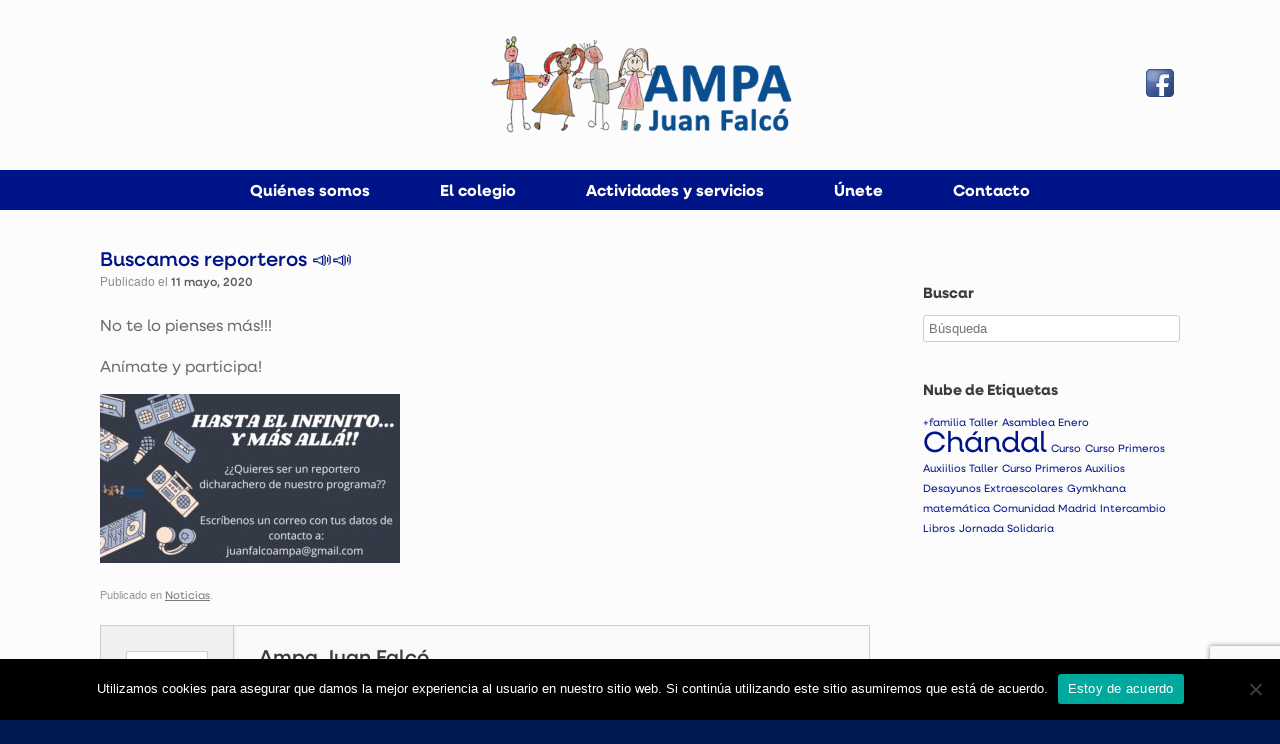

--- FILE ---
content_type: text/html; charset=utf-8
request_url: https://www.google.com/recaptcha/api2/anchor?ar=1&k=6LehkL0rAAAAAC9HL6UvbMYi_Rk9k4YnZzzN5TVT&co=aHR0cHM6Ly93d3cuYW1wYWp1YW5mYWxjby5lczo0NDM.&hl=en&v=9TiwnJFHeuIw_s0wSd3fiKfN&size=invisible&anchor-ms=20000&execute-ms=30000&cb=jwv53sgsocbb
body_size: 48319
content:
<!DOCTYPE HTML><html dir="ltr" lang="en"><head><meta http-equiv="Content-Type" content="text/html; charset=UTF-8">
<meta http-equiv="X-UA-Compatible" content="IE=edge">
<title>reCAPTCHA</title>
<style type="text/css">
/* cyrillic-ext */
@font-face {
  font-family: 'Roboto';
  font-style: normal;
  font-weight: 400;
  font-stretch: 100%;
  src: url(//fonts.gstatic.com/s/roboto/v48/KFO7CnqEu92Fr1ME7kSn66aGLdTylUAMa3GUBHMdazTgWw.woff2) format('woff2');
  unicode-range: U+0460-052F, U+1C80-1C8A, U+20B4, U+2DE0-2DFF, U+A640-A69F, U+FE2E-FE2F;
}
/* cyrillic */
@font-face {
  font-family: 'Roboto';
  font-style: normal;
  font-weight: 400;
  font-stretch: 100%;
  src: url(//fonts.gstatic.com/s/roboto/v48/KFO7CnqEu92Fr1ME7kSn66aGLdTylUAMa3iUBHMdazTgWw.woff2) format('woff2');
  unicode-range: U+0301, U+0400-045F, U+0490-0491, U+04B0-04B1, U+2116;
}
/* greek-ext */
@font-face {
  font-family: 'Roboto';
  font-style: normal;
  font-weight: 400;
  font-stretch: 100%;
  src: url(//fonts.gstatic.com/s/roboto/v48/KFO7CnqEu92Fr1ME7kSn66aGLdTylUAMa3CUBHMdazTgWw.woff2) format('woff2');
  unicode-range: U+1F00-1FFF;
}
/* greek */
@font-face {
  font-family: 'Roboto';
  font-style: normal;
  font-weight: 400;
  font-stretch: 100%;
  src: url(//fonts.gstatic.com/s/roboto/v48/KFO7CnqEu92Fr1ME7kSn66aGLdTylUAMa3-UBHMdazTgWw.woff2) format('woff2');
  unicode-range: U+0370-0377, U+037A-037F, U+0384-038A, U+038C, U+038E-03A1, U+03A3-03FF;
}
/* math */
@font-face {
  font-family: 'Roboto';
  font-style: normal;
  font-weight: 400;
  font-stretch: 100%;
  src: url(//fonts.gstatic.com/s/roboto/v48/KFO7CnqEu92Fr1ME7kSn66aGLdTylUAMawCUBHMdazTgWw.woff2) format('woff2');
  unicode-range: U+0302-0303, U+0305, U+0307-0308, U+0310, U+0312, U+0315, U+031A, U+0326-0327, U+032C, U+032F-0330, U+0332-0333, U+0338, U+033A, U+0346, U+034D, U+0391-03A1, U+03A3-03A9, U+03B1-03C9, U+03D1, U+03D5-03D6, U+03F0-03F1, U+03F4-03F5, U+2016-2017, U+2034-2038, U+203C, U+2040, U+2043, U+2047, U+2050, U+2057, U+205F, U+2070-2071, U+2074-208E, U+2090-209C, U+20D0-20DC, U+20E1, U+20E5-20EF, U+2100-2112, U+2114-2115, U+2117-2121, U+2123-214F, U+2190, U+2192, U+2194-21AE, U+21B0-21E5, U+21F1-21F2, U+21F4-2211, U+2213-2214, U+2216-22FF, U+2308-230B, U+2310, U+2319, U+231C-2321, U+2336-237A, U+237C, U+2395, U+239B-23B7, U+23D0, U+23DC-23E1, U+2474-2475, U+25AF, U+25B3, U+25B7, U+25BD, U+25C1, U+25CA, U+25CC, U+25FB, U+266D-266F, U+27C0-27FF, U+2900-2AFF, U+2B0E-2B11, U+2B30-2B4C, U+2BFE, U+3030, U+FF5B, U+FF5D, U+1D400-1D7FF, U+1EE00-1EEFF;
}
/* symbols */
@font-face {
  font-family: 'Roboto';
  font-style: normal;
  font-weight: 400;
  font-stretch: 100%;
  src: url(//fonts.gstatic.com/s/roboto/v48/KFO7CnqEu92Fr1ME7kSn66aGLdTylUAMaxKUBHMdazTgWw.woff2) format('woff2');
  unicode-range: U+0001-000C, U+000E-001F, U+007F-009F, U+20DD-20E0, U+20E2-20E4, U+2150-218F, U+2190, U+2192, U+2194-2199, U+21AF, U+21E6-21F0, U+21F3, U+2218-2219, U+2299, U+22C4-22C6, U+2300-243F, U+2440-244A, U+2460-24FF, U+25A0-27BF, U+2800-28FF, U+2921-2922, U+2981, U+29BF, U+29EB, U+2B00-2BFF, U+4DC0-4DFF, U+FFF9-FFFB, U+10140-1018E, U+10190-1019C, U+101A0, U+101D0-101FD, U+102E0-102FB, U+10E60-10E7E, U+1D2C0-1D2D3, U+1D2E0-1D37F, U+1F000-1F0FF, U+1F100-1F1AD, U+1F1E6-1F1FF, U+1F30D-1F30F, U+1F315, U+1F31C, U+1F31E, U+1F320-1F32C, U+1F336, U+1F378, U+1F37D, U+1F382, U+1F393-1F39F, U+1F3A7-1F3A8, U+1F3AC-1F3AF, U+1F3C2, U+1F3C4-1F3C6, U+1F3CA-1F3CE, U+1F3D4-1F3E0, U+1F3ED, U+1F3F1-1F3F3, U+1F3F5-1F3F7, U+1F408, U+1F415, U+1F41F, U+1F426, U+1F43F, U+1F441-1F442, U+1F444, U+1F446-1F449, U+1F44C-1F44E, U+1F453, U+1F46A, U+1F47D, U+1F4A3, U+1F4B0, U+1F4B3, U+1F4B9, U+1F4BB, U+1F4BF, U+1F4C8-1F4CB, U+1F4D6, U+1F4DA, U+1F4DF, U+1F4E3-1F4E6, U+1F4EA-1F4ED, U+1F4F7, U+1F4F9-1F4FB, U+1F4FD-1F4FE, U+1F503, U+1F507-1F50B, U+1F50D, U+1F512-1F513, U+1F53E-1F54A, U+1F54F-1F5FA, U+1F610, U+1F650-1F67F, U+1F687, U+1F68D, U+1F691, U+1F694, U+1F698, U+1F6AD, U+1F6B2, U+1F6B9-1F6BA, U+1F6BC, U+1F6C6-1F6CF, U+1F6D3-1F6D7, U+1F6E0-1F6EA, U+1F6F0-1F6F3, U+1F6F7-1F6FC, U+1F700-1F7FF, U+1F800-1F80B, U+1F810-1F847, U+1F850-1F859, U+1F860-1F887, U+1F890-1F8AD, U+1F8B0-1F8BB, U+1F8C0-1F8C1, U+1F900-1F90B, U+1F93B, U+1F946, U+1F984, U+1F996, U+1F9E9, U+1FA00-1FA6F, U+1FA70-1FA7C, U+1FA80-1FA89, U+1FA8F-1FAC6, U+1FACE-1FADC, U+1FADF-1FAE9, U+1FAF0-1FAF8, U+1FB00-1FBFF;
}
/* vietnamese */
@font-face {
  font-family: 'Roboto';
  font-style: normal;
  font-weight: 400;
  font-stretch: 100%;
  src: url(//fonts.gstatic.com/s/roboto/v48/KFO7CnqEu92Fr1ME7kSn66aGLdTylUAMa3OUBHMdazTgWw.woff2) format('woff2');
  unicode-range: U+0102-0103, U+0110-0111, U+0128-0129, U+0168-0169, U+01A0-01A1, U+01AF-01B0, U+0300-0301, U+0303-0304, U+0308-0309, U+0323, U+0329, U+1EA0-1EF9, U+20AB;
}
/* latin-ext */
@font-face {
  font-family: 'Roboto';
  font-style: normal;
  font-weight: 400;
  font-stretch: 100%;
  src: url(//fonts.gstatic.com/s/roboto/v48/KFO7CnqEu92Fr1ME7kSn66aGLdTylUAMa3KUBHMdazTgWw.woff2) format('woff2');
  unicode-range: U+0100-02BA, U+02BD-02C5, U+02C7-02CC, U+02CE-02D7, U+02DD-02FF, U+0304, U+0308, U+0329, U+1D00-1DBF, U+1E00-1E9F, U+1EF2-1EFF, U+2020, U+20A0-20AB, U+20AD-20C0, U+2113, U+2C60-2C7F, U+A720-A7FF;
}
/* latin */
@font-face {
  font-family: 'Roboto';
  font-style: normal;
  font-weight: 400;
  font-stretch: 100%;
  src: url(//fonts.gstatic.com/s/roboto/v48/KFO7CnqEu92Fr1ME7kSn66aGLdTylUAMa3yUBHMdazQ.woff2) format('woff2');
  unicode-range: U+0000-00FF, U+0131, U+0152-0153, U+02BB-02BC, U+02C6, U+02DA, U+02DC, U+0304, U+0308, U+0329, U+2000-206F, U+20AC, U+2122, U+2191, U+2193, U+2212, U+2215, U+FEFF, U+FFFD;
}
/* cyrillic-ext */
@font-face {
  font-family: 'Roboto';
  font-style: normal;
  font-weight: 500;
  font-stretch: 100%;
  src: url(//fonts.gstatic.com/s/roboto/v48/KFO7CnqEu92Fr1ME7kSn66aGLdTylUAMa3GUBHMdazTgWw.woff2) format('woff2');
  unicode-range: U+0460-052F, U+1C80-1C8A, U+20B4, U+2DE0-2DFF, U+A640-A69F, U+FE2E-FE2F;
}
/* cyrillic */
@font-face {
  font-family: 'Roboto';
  font-style: normal;
  font-weight: 500;
  font-stretch: 100%;
  src: url(//fonts.gstatic.com/s/roboto/v48/KFO7CnqEu92Fr1ME7kSn66aGLdTylUAMa3iUBHMdazTgWw.woff2) format('woff2');
  unicode-range: U+0301, U+0400-045F, U+0490-0491, U+04B0-04B1, U+2116;
}
/* greek-ext */
@font-face {
  font-family: 'Roboto';
  font-style: normal;
  font-weight: 500;
  font-stretch: 100%;
  src: url(//fonts.gstatic.com/s/roboto/v48/KFO7CnqEu92Fr1ME7kSn66aGLdTylUAMa3CUBHMdazTgWw.woff2) format('woff2');
  unicode-range: U+1F00-1FFF;
}
/* greek */
@font-face {
  font-family: 'Roboto';
  font-style: normal;
  font-weight: 500;
  font-stretch: 100%;
  src: url(//fonts.gstatic.com/s/roboto/v48/KFO7CnqEu92Fr1ME7kSn66aGLdTylUAMa3-UBHMdazTgWw.woff2) format('woff2');
  unicode-range: U+0370-0377, U+037A-037F, U+0384-038A, U+038C, U+038E-03A1, U+03A3-03FF;
}
/* math */
@font-face {
  font-family: 'Roboto';
  font-style: normal;
  font-weight: 500;
  font-stretch: 100%;
  src: url(//fonts.gstatic.com/s/roboto/v48/KFO7CnqEu92Fr1ME7kSn66aGLdTylUAMawCUBHMdazTgWw.woff2) format('woff2');
  unicode-range: U+0302-0303, U+0305, U+0307-0308, U+0310, U+0312, U+0315, U+031A, U+0326-0327, U+032C, U+032F-0330, U+0332-0333, U+0338, U+033A, U+0346, U+034D, U+0391-03A1, U+03A3-03A9, U+03B1-03C9, U+03D1, U+03D5-03D6, U+03F0-03F1, U+03F4-03F5, U+2016-2017, U+2034-2038, U+203C, U+2040, U+2043, U+2047, U+2050, U+2057, U+205F, U+2070-2071, U+2074-208E, U+2090-209C, U+20D0-20DC, U+20E1, U+20E5-20EF, U+2100-2112, U+2114-2115, U+2117-2121, U+2123-214F, U+2190, U+2192, U+2194-21AE, U+21B0-21E5, U+21F1-21F2, U+21F4-2211, U+2213-2214, U+2216-22FF, U+2308-230B, U+2310, U+2319, U+231C-2321, U+2336-237A, U+237C, U+2395, U+239B-23B7, U+23D0, U+23DC-23E1, U+2474-2475, U+25AF, U+25B3, U+25B7, U+25BD, U+25C1, U+25CA, U+25CC, U+25FB, U+266D-266F, U+27C0-27FF, U+2900-2AFF, U+2B0E-2B11, U+2B30-2B4C, U+2BFE, U+3030, U+FF5B, U+FF5D, U+1D400-1D7FF, U+1EE00-1EEFF;
}
/* symbols */
@font-face {
  font-family: 'Roboto';
  font-style: normal;
  font-weight: 500;
  font-stretch: 100%;
  src: url(//fonts.gstatic.com/s/roboto/v48/KFO7CnqEu92Fr1ME7kSn66aGLdTylUAMaxKUBHMdazTgWw.woff2) format('woff2');
  unicode-range: U+0001-000C, U+000E-001F, U+007F-009F, U+20DD-20E0, U+20E2-20E4, U+2150-218F, U+2190, U+2192, U+2194-2199, U+21AF, U+21E6-21F0, U+21F3, U+2218-2219, U+2299, U+22C4-22C6, U+2300-243F, U+2440-244A, U+2460-24FF, U+25A0-27BF, U+2800-28FF, U+2921-2922, U+2981, U+29BF, U+29EB, U+2B00-2BFF, U+4DC0-4DFF, U+FFF9-FFFB, U+10140-1018E, U+10190-1019C, U+101A0, U+101D0-101FD, U+102E0-102FB, U+10E60-10E7E, U+1D2C0-1D2D3, U+1D2E0-1D37F, U+1F000-1F0FF, U+1F100-1F1AD, U+1F1E6-1F1FF, U+1F30D-1F30F, U+1F315, U+1F31C, U+1F31E, U+1F320-1F32C, U+1F336, U+1F378, U+1F37D, U+1F382, U+1F393-1F39F, U+1F3A7-1F3A8, U+1F3AC-1F3AF, U+1F3C2, U+1F3C4-1F3C6, U+1F3CA-1F3CE, U+1F3D4-1F3E0, U+1F3ED, U+1F3F1-1F3F3, U+1F3F5-1F3F7, U+1F408, U+1F415, U+1F41F, U+1F426, U+1F43F, U+1F441-1F442, U+1F444, U+1F446-1F449, U+1F44C-1F44E, U+1F453, U+1F46A, U+1F47D, U+1F4A3, U+1F4B0, U+1F4B3, U+1F4B9, U+1F4BB, U+1F4BF, U+1F4C8-1F4CB, U+1F4D6, U+1F4DA, U+1F4DF, U+1F4E3-1F4E6, U+1F4EA-1F4ED, U+1F4F7, U+1F4F9-1F4FB, U+1F4FD-1F4FE, U+1F503, U+1F507-1F50B, U+1F50D, U+1F512-1F513, U+1F53E-1F54A, U+1F54F-1F5FA, U+1F610, U+1F650-1F67F, U+1F687, U+1F68D, U+1F691, U+1F694, U+1F698, U+1F6AD, U+1F6B2, U+1F6B9-1F6BA, U+1F6BC, U+1F6C6-1F6CF, U+1F6D3-1F6D7, U+1F6E0-1F6EA, U+1F6F0-1F6F3, U+1F6F7-1F6FC, U+1F700-1F7FF, U+1F800-1F80B, U+1F810-1F847, U+1F850-1F859, U+1F860-1F887, U+1F890-1F8AD, U+1F8B0-1F8BB, U+1F8C0-1F8C1, U+1F900-1F90B, U+1F93B, U+1F946, U+1F984, U+1F996, U+1F9E9, U+1FA00-1FA6F, U+1FA70-1FA7C, U+1FA80-1FA89, U+1FA8F-1FAC6, U+1FACE-1FADC, U+1FADF-1FAE9, U+1FAF0-1FAF8, U+1FB00-1FBFF;
}
/* vietnamese */
@font-face {
  font-family: 'Roboto';
  font-style: normal;
  font-weight: 500;
  font-stretch: 100%;
  src: url(//fonts.gstatic.com/s/roboto/v48/KFO7CnqEu92Fr1ME7kSn66aGLdTylUAMa3OUBHMdazTgWw.woff2) format('woff2');
  unicode-range: U+0102-0103, U+0110-0111, U+0128-0129, U+0168-0169, U+01A0-01A1, U+01AF-01B0, U+0300-0301, U+0303-0304, U+0308-0309, U+0323, U+0329, U+1EA0-1EF9, U+20AB;
}
/* latin-ext */
@font-face {
  font-family: 'Roboto';
  font-style: normal;
  font-weight: 500;
  font-stretch: 100%;
  src: url(//fonts.gstatic.com/s/roboto/v48/KFO7CnqEu92Fr1ME7kSn66aGLdTylUAMa3KUBHMdazTgWw.woff2) format('woff2');
  unicode-range: U+0100-02BA, U+02BD-02C5, U+02C7-02CC, U+02CE-02D7, U+02DD-02FF, U+0304, U+0308, U+0329, U+1D00-1DBF, U+1E00-1E9F, U+1EF2-1EFF, U+2020, U+20A0-20AB, U+20AD-20C0, U+2113, U+2C60-2C7F, U+A720-A7FF;
}
/* latin */
@font-face {
  font-family: 'Roboto';
  font-style: normal;
  font-weight: 500;
  font-stretch: 100%;
  src: url(//fonts.gstatic.com/s/roboto/v48/KFO7CnqEu92Fr1ME7kSn66aGLdTylUAMa3yUBHMdazQ.woff2) format('woff2');
  unicode-range: U+0000-00FF, U+0131, U+0152-0153, U+02BB-02BC, U+02C6, U+02DA, U+02DC, U+0304, U+0308, U+0329, U+2000-206F, U+20AC, U+2122, U+2191, U+2193, U+2212, U+2215, U+FEFF, U+FFFD;
}
/* cyrillic-ext */
@font-face {
  font-family: 'Roboto';
  font-style: normal;
  font-weight: 900;
  font-stretch: 100%;
  src: url(//fonts.gstatic.com/s/roboto/v48/KFO7CnqEu92Fr1ME7kSn66aGLdTylUAMa3GUBHMdazTgWw.woff2) format('woff2');
  unicode-range: U+0460-052F, U+1C80-1C8A, U+20B4, U+2DE0-2DFF, U+A640-A69F, U+FE2E-FE2F;
}
/* cyrillic */
@font-face {
  font-family: 'Roboto';
  font-style: normal;
  font-weight: 900;
  font-stretch: 100%;
  src: url(//fonts.gstatic.com/s/roboto/v48/KFO7CnqEu92Fr1ME7kSn66aGLdTylUAMa3iUBHMdazTgWw.woff2) format('woff2');
  unicode-range: U+0301, U+0400-045F, U+0490-0491, U+04B0-04B1, U+2116;
}
/* greek-ext */
@font-face {
  font-family: 'Roboto';
  font-style: normal;
  font-weight: 900;
  font-stretch: 100%;
  src: url(//fonts.gstatic.com/s/roboto/v48/KFO7CnqEu92Fr1ME7kSn66aGLdTylUAMa3CUBHMdazTgWw.woff2) format('woff2');
  unicode-range: U+1F00-1FFF;
}
/* greek */
@font-face {
  font-family: 'Roboto';
  font-style: normal;
  font-weight: 900;
  font-stretch: 100%;
  src: url(//fonts.gstatic.com/s/roboto/v48/KFO7CnqEu92Fr1ME7kSn66aGLdTylUAMa3-UBHMdazTgWw.woff2) format('woff2');
  unicode-range: U+0370-0377, U+037A-037F, U+0384-038A, U+038C, U+038E-03A1, U+03A3-03FF;
}
/* math */
@font-face {
  font-family: 'Roboto';
  font-style: normal;
  font-weight: 900;
  font-stretch: 100%;
  src: url(//fonts.gstatic.com/s/roboto/v48/KFO7CnqEu92Fr1ME7kSn66aGLdTylUAMawCUBHMdazTgWw.woff2) format('woff2');
  unicode-range: U+0302-0303, U+0305, U+0307-0308, U+0310, U+0312, U+0315, U+031A, U+0326-0327, U+032C, U+032F-0330, U+0332-0333, U+0338, U+033A, U+0346, U+034D, U+0391-03A1, U+03A3-03A9, U+03B1-03C9, U+03D1, U+03D5-03D6, U+03F0-03F1, U+03F4-03F5, U+2016-2017, U+2034-2038, U+203C, U+2040, U+2043, U+2047, U+2050, U+2057, U+205F, U+2070-2071, U+2074-208E, U+2090-209C, U+20D0-20DC, U+20E1, U+20E5-20EF, U+2100-2112, U+2114-2115, U+2117-2121, U+2123-214F, U+2190, U+2192, U+2194-21AE, U+21B0-21E5, U+21F1-21F2, U+21F4-2211, U+2213-2214, U+2216-22FF, U+2308-230B, U+2310, U+2319, U+231C-2321, U+2336-237A, U+237C, U+2395, U+239B-23B7, U+23D0, U+23DC-23E1, U+2474-2475, U+25AF, U+25B3, U+25B7, U+25BD, U+25C1, U+25CA, U+25CC, U+25FB, U+266D-266F, U+27C0-27FF, U+2900-2AFF, U+2B0E-2B11, U+2B30-2B4C, U+2BFE, U+3030, U+FF5B, U+FF5D, U+1D400-1D7FF, U+1EE00-1EEFF;
}
/* symbols */
@font-face {
  font-family: 'Roboto';
  font-style: normal;
  font-weight: 900;
  font-stretch: 100%;
  src: url(//fonts.gstatic.com/s/roboto/v48/KFO7CnqEu92Fr1ME7kSn66aGLdTylUAMaxKUBHMdazTgWw.woff2) format('woff2');
  unicode-range: U+0001-000C, U+000E-001F, U+007F-009F, U+20DD-20E0, U+20E2-20E4, U+2150-218F, U+2190, U+2192, U+2194-2199, U+21AF, U+21E6-21F0, U+21F3, U+2218-2219, U+2299, U+22C4-22C6, U+2300-243F, U+2440-244A, U+2460-24FF, U+25A0-27BF, U+2800-28FF, U+2921-2922, U+2981, U+29BF, U+29EB, U+2B00-2BFF, U+4DC0-4DFF, U+FFF9-FFFB, U+10140-1018E, U+10190-1019C, U+101A0, U+101D0-101FD, U+102E0-102FB, U+10E60-10E7E, U+1D2C0-1D2D3, U+1D2E0-1D37F, U+1F000-1F0FF, U+1F100-1F1AD, U+1F1E6-1F1FF, U+1F30D-1F30F, U+1F315, U+1F31C, U+1F31E, U+1F320-1F32C, U+1F336, U+1F378, U+1F37D, U+1F382, U+1F393-1F39F, U+1F3A7-1F3A8, U+1F3AC-1F3AF, U+1F3C2, U+1F3C4-1F3C6, U+1F3CA-1F3CE, U+1F3D4-1F3E0, U+1F3ED, U+1F3F1-1F3F3, U+1F3F5-1F3F7, U+1F408, U+1F415, U+1F41F, U+1F426, U+1F43F, U+1F441-1F442, U+1F444, U+1F446-1F449, U+1F44C-1F44E, U+1F453, U+1F46A, U+1F47D, U+1F4A3, U+1F4B0, U+1F4B3, U+1F4B9, U+1F4BB, U+1F4BF, U+1F4C8-1F4CB, U+1F4D6, U+1F4DA, U+1F4DF, U+1F4E3-1F4E6, U+1F4EA-1F4ED, U+1F4F7, U+1F4F9-1F4FB, U+1F4FD-1F4FE, U+1F503, U+1F507-1F50B, U+1F50D, U+1F512-1F513, U+1F53E-1F54A, U+1F54F-1F5FA, U+1F610, U+1F650-1F67F, U+1F687, U+1F68D, U+1F691, U+1F694, U+1F698, U+1F6AD, U+1F6B2, U+1F6B9-1F6BA, U+1F6BC, U+1F6C6-1F6CF, U+1F6D3-1F6D7, U+1F6E0-1F6EA, U+1F6F0-1F6F3, U+1F6F7-1F6FC, U+1F700-1F7FF, U+1F800-1F80B, U+1F810-1F847, U+1F850-1F859, U+1F860-1F887, U+1F890-1F8AD, U+1F8B0-1F8BB, U+1F8C0-1F8C1, U+1F900-1F90B, U+1F93B, U+1F946, U+1F984, U+1F996, U+1F9E9, U+1FA00-1FA6F, U+1FA70-1FA7C, U+1FA80-1FA89, U+1FA8F-1FAC6, U+1FACE-1FADC, U+1FADF-1FAE9, U+1FAF0-1FAF8, U+1FB00-1FBFF;
}
/* vietnamese */
@font-face {
  font-family: 'Roboto';
  font-style: normal;
  font-weight: 900;
  font-stretch: 100%;
  src: url(//fonts.gstatic.com/s/roboto/v48/KFO7CnqEu92Fr1ME7kSn66aGLdTylUAMa3OUBHMdazTgWw.woff2) format('woff2');
  unicode-range: U+0102-0103, U+0110-0111, U+0128-0129, U+0168-0169, U+01A0-01A1, U+01AF-01B0, U+0300-0301, U+0303-0304, U+0308-0309, U+0323, U+0329, U+1EA0-1EF9, U+20AB;
}
/* latin-ext */
@font-face {
  font-family: 'Roboto';
  font-style: normal;
  font-weight: 900;
  font-stretch: 100%;
  src: url(//fonts.gstatic.com/s/roboto/v48/KFO7CnqEu92Fr1ME7kSn66aGLdTylUAMa3KUBHMdazTgWw.woff2) format('woff2');
  unicode-range: U+0100-02BA, U+02BD-02C5, U+02C7-02CC, U+02CE-02D7, U+02DD-02FF, U+0304, U+0308, U+0329, U+1D00-1DBF, U+1E00-1E9F, U+1EF2-1EFF, U+2020, U+20A0-20AB, U+20AD-20C0, U+2113, U+2C60-2C7F, U+A720-A7FF;
}
/* latin */
@font-face {
  font-family: 'Roboto';
  font-style: normal;
  font-weight: 900;
  font-stretch: 100%;
  src: url(//fonts.gstatic.com/s/roboto/v48/KFO7CnqEu92Fr1ME7kSn66aGLdTylUAMa3yUBHMdazQ.woff2) format('woff2');
  unicode-range: U+0000-00FF, U+0131, U+0152-0153, U+02BB-02BC, U+02C6, U+02DA, U+02DC, U+0304, U+0308, U+0329, U+2000-206F, U+20AC, U+2122, U+2191, U+2193, U+2212, U+2215, U+FEFF, U+FFFD;
}

</style>
<link rel="stylesheet" type="text/css" href="https://www.gstatic.com/recaptcha/releases/9TiwnJFHeuIw_s0wSd3fiKfN/styles__ltr.css">
<script nonce="k01KhOfO5FIzf8tUaeMYWQ" type="text/javascript">window['__recaptcha_api'] = 'https://www.google.com/recaptcha/api2/';</script>
<script type="text/javascript" src="https://www.gstatic.com/recaptcha/releases/9TiwnJFHeuIw_s0wSd3fiKfN/recaptcha__en.js" nonce="k01KhOfO5FIzf8tUaeMYWQ">
      
    </script></head>
<body><div id="rc-anchor-alert" class="rc-anchor-alert"></div>
<input type="hidden" id="recaptcha-token" value="[base64]">
<script type="text/javascript" nonce="k01KhOfO5FIzf8tUaeMYWQ">
      recaptcha.anchor.Main.init("[\x22ainput\x22,[\x22bgdata\x22,\x22\x22,\[base64]/[base64]/[base64]/[base64]/cjw8ejpyPj4+eil9Y2F0Y2gobCl7dGhyb3cgbDt9fSxIPWZ1bmN0aW9uKHcsdCx6KXtpZih3PT0xOTR8fHc9PTIwOCl0LnZbd10/dC52W3ddLmNvbmNhdCh6KTp0LnZbd109b2Yoeix0KTtlbHNle2lmKHQuYkImJnchPTMxNylyZXR1cm47dz09NjZ8fHc9PTEyMnx8dz09NDcwfHx3PT00NHx8dz09NDE2fHx3PT0zOTd8fHc9PTQyMXx8dz09Njh8fHc9PTcwfHx3PT0xODQ/[base64]/[base64]/[base64]/bmV3IGRbVl0oSlswXSk6cD09Mj9uZXcgZFtWXShKWzBdLEpbMV0pOnA9PTM/bmV3IGRbVl0oSlswXSxKWzFdLEpbMl0pOnA9PTQ/[base64]/[base64]/[base64]/[base64]\x22,\[base64]\\u003d\\u003d\x22,\x22wo5WIsKyw4Fqw5vDkGtIw5tqWcKORzxhwo7CrsO+ccObwrwGHz4bGcK/I0/DnSxXwqrDpsOfDWjCkD7CucOLDsKKfMK5TsONwobCnV4awqUAwrPDmHDCgsOvLsO4wozDlcO5w6YWwpViw4QjPgnClsKqNcKjO8OTUnXDg0fDqMKzw7XDr1Icwq1Bw5vDrMOwwrZ2wpfCgMKcVcKWX8K/McKNZG3DkVVTwpbDvWlfSSTCmcOCRm9sLsOfIMKKw4VxTX7Dk8KyK8O7cinDgXvCs8KNw5LCtUxhwrcawrVAw5XDlwfCtMKROCo6wqI9wojDi8KWwovCtcO4wr5Vwr7DksKNw7LDp8K2wrvDrB/Cl3B0JSgzwqbDp8Obw70WdEQcYjLDnC0WO8Kvw5cEw6DDgsKIw6LDp8Oiw64kw4kfAMOYwqUGw4dlGcO0wpzCo1PCicOSw6rDuMOfHsK3csOPwptMGsOXUsOEe2XCgcK3w5HDvDjCvMKQwpMZwoXCicKLwojCvV5qwqPDpcOHBMOWS8OhOcOWLcOEw7FZwqLCvsOcw4/[base64]/[base64]/Cn8OvwrhBKcKfwrbDr8OdbsOKf8KfwrTCqsKFwp7Dpyxyw7XCsMKhWsKzYsKoYcKhB2HCiWXDk8OcCcOBPygdwo5pwqLCv0bDg20PCMKKPH7Cj287wro8NEbDuSnCjW/CkW/[base64]/CtMK1Ri1rXMKAeU0PwoDDhMKEwoXCucKIO8O8LQd4ZDEEczRWScOsZsKvwqvCpMKSwo4Cw5zCnMOyw5gnesO2Y8KWNMOMw6ASw7fCvMK1wpfDhsOawpM7ZlPCul7CsMOeV3/Cu8Kgw4nDjhPDmWbCtsKIwrpdBsOfXMOlw6nDkQ3DoxN/[base64]/DtkPCl8ODHyJQAMO7SsKCP0Uiw7VMwpF3w740wq9qwobCiynCgsO/csKSw5xqw5vCv8KVXcKOw73CliB3UwLDpQ/CgsOdIcKpH8O+GjpLwok1w4rDllIswrzDun9lEMO6YU7Cu8OybcO2W2NGOMOew4Acw5Eww7vDvybDvV47w4ImP3/[base64]/fTHCogxHw6dxIHJKw4zCvsKcw7jChFEAw4vDocOyIw/Ci8OYw5DDgMOfwoXCnFjDmsKneMODHcKfwpTCgMKDw4rCvMKFw6zCpsKMwrFLRA80wrLDum3ChR9kS8KhbcK5wrfCt8OIw6UjwrTCpcKvw6EFUhtFJzhywpRpw7jDtMOoTsKgBQXCu8KbwrnDtcOhGsOXdMOsOsOxX8KMaC/Dvi7CmCHDu3vCp8O0JD/[base64]/Dn1DDv8OcVsKDIEkpw6vCu8O2PgxxYcKvAQQIwpJ9wqJDwpBKT8OqMkDCj8O9w7waQMKuZCpdw44nwp7CuA5oZMOYJxbCs8KZLHDDgsOsHiF7wodmw5odRcKPw77CjcOTAsO0LiFewrbDtcOnw581NcKEwo4pw7/DrgB3AcOEKiPCk8OnWRDCkWHCkQDDvMK/wpPCjMOuFxzCoMKoPBkLw4h+ETEowqM9VXvDnCjDoiMMDMOWW8OXw4bDtG3DjMO4w6/DoHPDqUnDklbDpcK9w44qw4Q3GlgzfMKOwoXCmzLCpcKWwqvCiSJoM2BxaALDomNVw57DsAxGwrtWKkbCqMOvw7/DvcOCbX/Cui/[base64]/DtDMJw4/CgcK3eClqwoJQZ8OOcsONw7BTPsO1NWNJQiltwqwrUSfDlSjDusOKXlfDucOVwpzDiMKYCx8GwoDCtMOlw53CkXfDth8SQil3BsKAMcOgI8OPbMKrw541wqzCicOVDsKTfUfDvS0YwpYRb8Kuw4bDlsKRwo0IwrdGHH7Cm1XCrg/[base64]/DtMOZbsK9w4ZXwq81PsOhwqEJfsOrI2QAAWFuwqbCt8KBwo/Cs8OjMR9zwpgKU8OGcyjDlnXCgcK3w40BUHdnwoxCwqhnH8OoMsOhwqsqeG9GcjbCi8OxUcOOf8KkIMO6w6Y1woIKwoTDisKuw7ccBG/Ck8KNw5cIIG3DrcOLw4vClMOpw4I0wrpRdH7DpxfCgzvCl8O/w7/[base64]/[base64]/OsKiIwBfwqfDjVBbw5p1U3rCsAl/w6Yiwrpaw5wtYmHCnWzCjcOQw7zCoMObw5bChn7CqcOXwol7w6lvw6QRW8KZPMOrQsKaaxDDkMOPw5TDh1vCtsK9w5oCw6XCgEvDr8KBwo/[base64]/CrMOGw4RTwojCgj9dLGRbw6fDicOmCSw8J8KHw7t0d1rDsMOiE07Csm9Jwr1vwr9mw5wRBQoxw4HDkcK+SSXDvxMzw73CkDhba8K4wqTCqMKuw7Jhw6pScMOaMnnCnzrDj1EfGsKAwrchw6vChnRMw7EwRsKFw7/DvcOSGD/Dik90wq/[base64]/bkfDrX5KwrPDjknDqMOuw6vDiQjDmsO2YsKtwoPCgMKUF8OdMyHDkw0zdsORbx/DmsO0b8OfTMKuw5nCrcOTwrwdwoHCrxDCnBpPV014ckLDs2fDosOxWMOJwr3Cg8K9wrrCqsOFwpttUWUUMik0R3cwOcOUwpbCni/DqH0FwpRCw6XDssK3w504w7PCvsKEcBI5w70XSMKtYArDgMOJPsKIZjV0w5bDlVLDsMK/b3wNHsOEwo7Duh0Cwr7Dm8Olw590w6nCpi5TPMKfbMKaMELDlsKicGpDwr8zJcOVOEXDuid3wrw4wrJpwoFCGFzCsDHCqFzDpSLChlLDnsOLLzx7aSNmwqXDtW4Fw7/Cg8OSw7kdwpvDr8O+fl4gw6dvwqFZecKPPFrCvE3DrcKmQVJNPRbDgsKjTnzCvmhDw7wnw6QDBwEtOFnCtMK4dk/CssK1a8K6a8OgwqNyd8KdDH0dw43CsS7DkQYiw5IQSyUWw5hqwprDjE3Diy0WFVBTw5nDgMKMw6MDwro+dcKKwqI6wrTCscONw63DlQrChcKbw6DDu2FRFi/[base64]/VsKawq7DqyfDlmXDrwg+w6tMwpzDpxjDu8KSd8OIwoPCi8KRw6U5HTbDqz58wq96wotewq5mw4ptJ8KlNwvCqsKWw6XCiMK/RkpiwpV0TBV2w4rDkH3Cs14bbMOMLHfDvWrCicK2wr3Dtkwjwp7CuMKEw5MqPMOiw77DnU/DhHLDhzYGwobDi1PDnGoaK8OfNcKqwr3DtwXDjznDj8Krw78mwplzA8O6wpg6w5Q6aMK6wqIUKMOaYl1/N8KnGMOpeSBaw7wtwpnDvsOnwoBYw6nDuRvDjl0RUSPDljfChcKywrNMwrzDoiLCpQ0gw4DCo8KHw7DDqik9wobCuWPCg8OjH8Kuw53DpcOGw7zDpGhpwplnwpHDtcOrQMK4w63CnDorVhZ/GMOqw75EZ3QewqBhNMK3w5XCpMKoACXDoMKcQMK6VsOHAGUow5PDtMKeUSrCgMKvLR/DgcKgJcOJwqhmeWbCnMKvwoTCjsOuXMKzwrwow5hBXTkIZQNuw7rCg8KVHnlDBsOtw73CmMO1w79AwofDunt+P8K4w5dQJB3CqMKRw7XCmGzDtDzCnsKOw6lxAgRrwo9Aw6vDpcK2w4xTwr/[base64]/[base64]/DsMKpDMKrRgzDrkIWw47Di8OLKcONwozDrCjCscKmZm/CilV3wqB4wpRowq4DL8KSBFs5dBM3w6MvKhnDnsKYS8O6wrrDh8K0wplQKiPDjF/Dl1dhXjrDrMOEPsKrwqgpYMK/MsKUZ8K1wpMCdAobbEPCqMKyw7QcwpfCtMK8wqQTwodTw4oUHMKcw4BlX8Omw64GBnDDuBpPMy3Cg1XClyECw5rCvyvDo8KTw7rCkgcQZcOueDUPbsOUcMOIwq/DhsO5w6Ivw4jCtMOGSmPDolcBwqDDpWp1XcKiwp9UwobDsyHCpHh8WgEVw4DDj8O7w59Kwpkqw5TDjMKwAQnDiMKywqYVw4kvGMOzRiDCkMO7wpXChMOVw7nDoUBdw4XDrkYbwqZOAwTCg8OvODdjWCA+FsONRMO2BmEjG8Kgw7vCpHNWwr9+FhfDjG9vw53Crn/ChcKrLBhZw6TCl2JZwoLCpAQaUnnDnjTCjDHCnsOuwovDlMO/WnjDrCHDhMOVAyp9w47Cg2p5wrY9UMKwL8OuQCZGwqprR8KwEkQcwqkkwq3Dn8KFJMO8OSXCoBPDk3/DgHfDk8Oiw7PDusO9wpVgAMOUZCcAOg4oQQ/DiwXDmjfCvWjDvUYoOMK1H8KZw7TCpR7DpHzDicKFZR7DiMKLEsOkwpTDvMKDV8OgCMK3w40CYmIsw5TDtk/CuMKkw5zCoDLCvHDDgC5fw7TCusO2wo8cR8KPw6zCqgjDhcOPFSvDusOJw6UPWjh/KsKvOFZnw5pbacO/woDCusKtMMKEw4vDvcK2wrfCgzJwwqFBwqMqwpvCisO5cmjCvX7Cj8K2YyE8wqFsw41SJcK/VzcEwp3DtcOaw6pNNCwDHsKhZ8KhJcKeZGQkw7ocw7hcWsKVesOkA8OoccONw6xDw5zCrsKfw4TCqnAdO8Ofw4VQw5DCj8KkwqkJwqJJMHZnS8KswqI6w5k/e3DDmVbDt8KwFDfDtsOswq/Doy7DqnNfcjddIHTDmnzDiMKkeDZwwrTDtcKiJCQiAMOjP1AIwqx+w5ZtZsOuw5nCkDEOwoU6cV7DryfDtMOSw5QKCcKbScOHwpYYSQ/DmMKhw5DDm8OVw4rCqMK0LiDCjMKtI8KHw7EWeV9OBwvCk8KZw7PClMKowp3DkxBHAXpMZAjCgMK2ZsOpVcO7wqTDlcOCw7YVeMOaNcOGw4rDhcOuwo3CkTkwE8KjPC43CMKaw54Bb8K9U8Kaw7/Cs8O6bxJqEELDu8OpXcK2HUs/d1zDhsK0PX9Teks7woJww6NCGsOMwqYdw6fDswVKa0XCmsK0woYDwrcPflcdw4/DtMKYO8K8SRvClcObw4zCp8Kzw6TDgsKqwoLCoiTDusKkwpoiw7zChsK+C2fCryVMR8KDwpXDqsONwqEDw5xBacO7w74OPsO2W8K7wobDoTAEwpHDhsOfTcK4woRoDGsVwpJPw6TCrcOywpbCsBfCrMOxXjHDqsOXwqXDmWwuw451wpNiR8KVw54Kwp/CoQo/TiZEw5PDsUfCundfwrcGwp3DhcK3I8KewqsKw5hoQsOvw6dUwoc3w5rDhWnCkMKMw4dvFj13w6VoH1/DgmDDj15kKRo4w5F0BGJ2wo8jZMOUUMKSw63DmjfDrMOawq/[base64]/A8OpLcOkKVszw61UCcKaw61vw5rDlWbDvsKNZMKdwoPChDvDmFjCpcKpWlZzwrkkXyzCuEDDukLDusKGJAgwwr/CvUHDrsORw7nDhMKGHRgMdMOnwpPCgCHDnMKmL2d7w5sMwpjDuE7DsR96FcOnw6PCscK/PkLDlMKxTC7DjsOwTSPCg8OcRFnCrzs6KMKQGsOFwprCl8OYwpfCrl3Dp8Knw55hBMOEw5Rsw6bClSbCqi/DjMKBEAPCvgPDlsOsLlfDjcOfw7TCql1bI8O0dgjDiMKUd8KJesKowo4/wrx1woHCs8KPwp/DmMKqwrx/wo3Cj8Obw6nDskzDukNKPyVNcBlYw5Z4OMOkwq9ZwqHDiGcvU3fCiw8Nw7oCwo9ow6fDlSrCoVIWwqjCk0c5wrjDsQ/[base64]/DkMKeVsOhw54swr7CujrCu3sIGk/Cp8OUw71kXhzCiGXDmsO6SkfDrnkzFTzCrXzDh8KSwoFkeGttNsObw7/[base64]/wq3Cq8OtZhtdw4/DosKPPG7DhsKOw6jCvF7DgMKrwpEvCcKIwpZidRzCqcKkwpHDvmLCpQbCgsKVBiTCksKDeCPDo8KtwpcCwqbCmTd2woTCr0LDnGnDnMOcw5LDhmIGw4PDjcOFwprDrXLCpcO2wr3Dg8OTKsKJPQ0eO8OqQAx5L1tlw64nw5/DujPDjWXDlMOzKQPDgTLCvcOELsKJw4rCvMO7w40iw6nDqnzDtXotZj0DwrvDpBvDk8Ovw7HCkMKOesOSw6cNayR2w4YNWHMHPhJZR8KtYxDDtcKPRQ4Cwr4yw5bDgcKbQMK8dCHCqDRTwrM/ImvCkHUdQ8ONwqLDj2zCtmB2RcKxUCJ/wpXDozIbw5UeTsKqwoDCo8OZJcORw6DCskvCvUBRw75NwrjDlcOxwq9KMsKaw5vCi8K5wpEtNsKKCcKkBX7Dow/[base64]/[base64]/Dj3tXwpg1w652ciwRWsKDN8ODwpFHWcKVHMO6Z10jwovDkwbDhsKSwpFVDmcqRCozwr3Du8ONw4/Cn8OKVFvDv3N3RcKUw4JQX8OEw6/ChU0tw77CssK9HSJFwo4YSMKrDcKYwphMK0zDq3lzasO3XivChcKuI8KAYlXDklvDrsOxQSEiw4h4wrXCpAfChy7CjR7Ch8O7wqDCsMKSHMOhw7QEK8Ktw5cZwpFKUcOJMzPClgwDwrjDucKmw4HDmknCpg/[base64]/CoMK0PsOBwqEwfsKWwqtAw4fCksOVBsKVDkXDnV4PWsKkw60rwoxNw6Fnw5NYwojCuw58BcKLHMKTw54rwpfDtsOMUcOMaj/[base64]/w4HDncKea0/DocOUwowywqAoPMKbFsO0YH3Cuy/CqGQHwoZFWHzDv8K1worCjMKww47CgMKdw5EbwqdnwoTCs8KVwrTCqcOKwrIRw7HCoBPChkh6w6bDtcKuw7TDmMOxwp3DusKsCXXDjMKWeFYACcKqMsO/[base64]/CgcOAwrVjw6vDlcOcwpoCwr14cF8VwrMGGcOcUcOuIcKjwo8Bw6oKwqPCkBHDtsKsUcKuw6vCmcOgw697Z0PCsCbCusO/wrnDpS8mZjpCwr5KCsKPw5RAScOYwoVXwqRLc8KMLU9owqPDrMKGBMO9w7JuQSDCrTjCpSbDon8vUzXCkVDDm8KXSn4CwpJWwr/DmR5AdjoFasKTHT7DgcOdY8OHw5N2R8OiwosMw6PDjsKWw5cCw5VNw6AYYsOHw7IzNRrDrSJdwqoBw7DChsKEMBspDsOyHz/DhF/[base64]/CksK8BgLCusKdwroQw7bCvE5kw5gcNcO9ecKxwpjDvMKnZm9Ow5nDv1k5Xj1QY8KxwoBnbcOCwrHCqUXDnTNcT8ORFDfDo8OzwojDhsKCwqXDj2lxVz8EaAt4EsK4w5lVbHHDj8OaKcKdZhzCqy/CsX7Cr8Oyw6zDoAfDkMKdw6fDtMOaFsOVE8OlM3fChUsRVMKIw6XDpsKswpXDhsKmw7NRwrtww5LDrcKaQsKIwrfCokrCg8KWVw7DrcKlwplAM1/Co8O5KsKqXMOEwqDCvcKjPR7DpX3DpcOcw4cgw4lhw51bI141A0Nrwr7CuTbDjyg+Zg9Iw7UNfjciH8OoJn1Uw7MpED0fwo0LccObUsKAZR/DtljCicK+w6/Dj2/Ch8OBBVA2RG/CvMKpw5DDi8O7WsOFEcKPwrLCsWrCucKRIEHDu8O/GcOKwqnDgsO/[base64]/wqbDjcOIwqnDt8KHwoImw4dIU8Ktw7TCuAYQW3wWwpE/ccOFwp3CjcKLw7Juwr7Ct8OINcOPwpfCpcOZSGTCmcKwwqU9w5tsw7hAQlw9woVUbF4GJMKTa0rCqnQrA2Ihw6DDhsONUcOWW8Oaw40Jw416w4LCpsKjwq/CncKfNUrDnHLDqQxiUk/DpMO7wr5kahl1wo7Cn2d3w7TClcKjKMKFwpg/woorwqQUwrgKw4bDmE7DpmDClTLDuUDClzR1I8OhUMKPVmvDoDjDtiR4OsKywonCu8Kjw5Q5QcOLJcO3wpnCmMK6cUvDnsKWwoAXw452wprDo8K2dkzCpMO7K8Ocw4bCssKrwogywr0yNyPDscKaW2rDmwzCt1doZEZwIMO+w7fCmxJ6LhHCvMK/D8OxY8OEUhpoFEoYJjTCpETDo8K1w5TCj8KxwrR2w7rDmR3ClgHCsULCosOMw57DjsOFwo8xwrEGLT93QH5Ow5fDuV3CoCfCry7Do8KVEiU/b3JXwq05wodsUsKqw7h2QVDCr8K3wpTCt8OYUMKGWcKMw7bDiMOmwpfDj2rCi8OOw5HDjMKVKGkvwqDCq8O9wrvDvyVmw7nDvsKcw53CjDoMw4g0GcKDchTCo8K/w6ECRMOYI0LDump0PB1oaMKTwoZvJhTDhFLDg3xMZFJ7QwXDvsOywozCk1rCpAcuRS9/woYiNn4dwqXCmcKTwoFjw7JlwrDDjMOnwrN9w4hHw7/[base64]/DsXcRw7QLw6kPTsKtw4/CojfDocOWYcKeO2EEDsKIRg3CusOzTh5xMcOCDMKpw6gbw43Dig0/B8OjwpFpNQXDoMO8w6/[base64]/CicOiwpbDtWDDqMK0woopdsKDY1p6dhB9w4/[base64]/VMKBQ3o4wpl2BsKDwqvDqTJhIMOYFMKuKxXChsOzwogqw5bDgHvCusK8woMxTwQTw6fDqcKywoNPw5tyOcOTFxpXwoHDjMKQEBzCrArCpShhYcO1w59yM8OqcXxXw6/Cnxt4dMOoZMOOwqrChMKVH8KKw7HDnWLCjsKeE0oIayc0VHHDvTfDgsKsJcK/CcOfT3/[base64]/CvWvDmsKyw7B2wq3DhMOgwp0hKVvDhw4bwqYaNMO9cUR0X8KXw7pUB8OTwpDDo8OCH3bCvsK9w6/CshvDh8Kww5TDhsKqwqUWwqxmbH8Xw5/CoA8YacKmw7zDjMKRRMOlw5TDrcKxwopJV0lmF8K+F8KZwoAuLMOjFsOyIsOww6fDtVrCiFLDpsOMwrrCgcKiwpJ/[base64]/ChEwkM35NwpQywrTDp8K5w6teXMOQwrNNw7zCmghSwrjDuizDssOyGANNwoJ7Dlthw5nCpV7DucOaDcKQVAkJdMOKwofCngjCpcKjX8KGwrrCtA/DuGgxBMKUDlbClcKGwoEYwo7Dsk/DkQwnw7k9LRnDhsKeXcOkw53Dq3ZxTjclQ8KicMOpND/[base64]/DlMOKw703YjrCjUnCkFkfwodEFsKdBcKqVF3CtcKWwoAGwo5Me07CoW3CmMKsCT1oAyQJblXClsKrwokjwoXCqsK9w58dBShwN2EXIMOLCcO/w6tPW8Kyw7k+wphDw4vDlyTDgUnCrsKCGj45wpjCvnROw7TChsOGw7Itw69CD8KYwqI0OMKww4kyw6/DpcOmbsKRw43Du8OoSsKaD8KgXcOqNifCshXDmSNEw7HCkxtjI1LCiMOJKsOrw6tlwrsQacO5w7/DtMK6VybCpid9w6zDsznDmn4fwqsew5rCj1ZkTwEiwpvDux5NwoDDtMKnw4UQwpsow5HCgcKUfSkzIjbDhldwWsOaKMOQRnjCtsOHbHp5w4PDnsO/w6vCskfDmMKhZQIOwpN/wrrCuEbDnMO+w4bCvMKbwojDuMK/wq1KNsOIGlc8woI9bidkw4gXwpjCnsOow5V8McOreMOxEsK4KBTCqVHCgUA7wozClMKwPA0/AVTDjw9jKkHClMKXWUXDmw/DoFrCl18Cw4Z/[base64]/CqsKPQgtncXZTw7LCmmrDkFnDp282acKzfQXCuGhcbsKGPMOJGcObw4HDm8KsLGAiw6PCjsOVwopdXxNLZWzCjgxew7/CgMKJA3LCk2IfFxLCplTDq8KrBC9CH1fDkGdSw7wbwqnCgsKHwrXDp3rCp8KyCcOkw5zCuxc5wq/ChF/[base64]/DksKdw5fDmAoVUcKeQcKVw6ooB0XCnMKbwpE/KsKyFsODbVLCjsKHw7xmMGwRWD/CpBrDo8KmEgDDvUVYw6fDlyPDtxDDmcOoOkzDoUXCiMOESxY9wqIjw5lDaMORR3xkw6DCn1vCpMKKc3/CsE3CtRx3w6rDvw7CssOswo3CmjlaQsKaWcKxw6lUSsKvw6Q5d8KIwp3CkFJ7KgEwBgvDkz1gw44wf19UVgYjwpcFwq3DsjlJDcOGTDLCnjvCjnXDqsKIc8KRw65RfRgPwr5RfWk/RMOeWGg3wrDDhjIywr52FMKPLQA/B8O0w7jDicOgw4zDgMOTc8KIwpEZc8Ktw5HDvMOrwpfDn0VQXhvDsmIXwpzCkWvDuj41wpM1McO7wrTDrcOBw4jCksO/[base64]/DsCdMKFN4wpfChsOaRsKdw6B0wqIFwp5aw6BKSMKOw5bCrcO5DCnDj8ObwqfCmcK8F3zCvsKTw7zCi03Djn3DoMO9RyoESMKIwpVnw5rDqlvDosOAD8KqYB/Doy/DucKoIcOiMUgMwrgOcMOUw41fC8O6JWUKwq3CqMOiwot2wqk8YUDDoUgbwrjDpsKxwr3DvcOHwoUDHSHCksKsNmwlwr7Di8K+IRwTa8Okw4nCglDDp8ObXXYkw63Cv8K5F8OBYWnCgMO3w4/DnsK5w6vDh0ciw7klRzoDwphpbHdpFSLClMK2eDjChhTCoHPDgcKYW2fCm8O9FQjCtizCiV0Ef8KQw7TCnTPDonoTQkvDkFzCqMOewpsiXVE4R8OnZcKkwofCkMOIISnDpBTDnsOiMcKBwqbDksKbdTDDlmTCnB9ZworCkMOfEcOYfC1DXWLCuMKgJ8O/ccKYFyrCvMKZNMKrXjDDsX7DrsOFB8KiwoJpwoPCmcO1w5HDtA46FHDDr0dswqzDsMKGRcK/wqzDhxHCtcKcwp7Du8KgK2rCicOSBGEGw487JG3CucOvw43CssOTO3Ndw7phw73DkEN2w61rbVjCpRl8w53DsA/DmznDm8KZWiPDncOmwqTDnMK9w7ImZS42w4c9O8OIN8OyAUjCl8KHwonCjcK5DsOCw6J9GsOfwoDCpsKyw4VtCsKqXcKyeyDCiMOFwpchwo9jwqXDgGLClcOCwrHCrgjDosKOwo7DhsKDeMOdbFpAw5/DkwkqWsKSwpTCjcKpw6zCtsKve8KEw7PDv8OtJ8OLwrfDscK5wpPDsVoNA1UJw6TCpgHCuGArw6QnHTVVwoMcbMKZwpAZwo7CmcKieMO7RidiOF/CqcOpBzl3bMOwwrgQLcOzw6nDt3RmLsKoHMOAw6PDrxjDuMK2wo5hH8Omw4HDiAlvwqLCjcOswp8SCj1KVsOxcBLCsEk9wp4Ew6/CoQjCrkfDp8KAw6kPwqzDkEbCo8K/[base64]/Ct8O/[base64]/DuxZXFmHCqsKUacK/[base64]/[base64]/CqsKzwqPDvWjDt8K0bRTCmsKtwo7Dr0vCginDuxoDw4N7VMO+XsOvwo3CpALDkMOZw50HHsKxw6fCssOLVG01wpvDp1LCjsKtwoBVw64CbsK9FcO/M8OJaXgdwqR8V8KrwpXCvjPClAhXwo3CqMKANsOtwrwxRsKzXScIwqAuwoE5esOcMsKJcMOKczV/wovCnMOhI2gwalRIMG9Dd0LDkXskKsOlScONwovDmMK2WyZDcsOiHyIOU8Kzw4/DrgFowrJIPjrDpVI0UELDncKQw6nDv8KmDyTCj2lAHwfCnTzDo8K4JHjCqWIXwprCs8KYw6LDoAHDt2kyw6fDs8O3w6UVw6bCmMK5XcOyDcKdw6rCrsOEChwdUx/[base64]/DtsOmB8KGwpx5w5QXECg8w4xOCHTCkDLCngfDs3PCrhnDh1d4w5DCuSPDqMOzw7nCkAbCgcOcQgdXwr1dw4MIw4PDhcO5cRZQwpAZwphBbMK8fMOyDMOXXDNtbsK1Gw3DucOvU8KSIxdwwrvDosOLwpjDpcKYI3UJw5MZOBfDjHrDtcKRL8K+wq/DvR/DgcOOw7Fgw4k/wppkwoJGw7DCqAJUw6k0Sy1YwpPDqsKlw53CtMKhwpvCgcKHw6UBSUoJY8Krw7s6QEhEHBV9HV/DicKwwqFHDcK5w6srasKGd2LCjxPCqsKWw6bDokRfwrzCjkt0MsKvw7vDsVwtP8OJV2PDlMK0wq7Di8KpNcKKJ8O7wrjDijjDtj47ATjDlcKwF8KCwpzCimzCmMKUw5hGw7LCtW7CrmXCo8OsV8O5wpM4XMOuw57DiMO/w49ewqrDv3PCtAJpczM1SlgcZsOQbXzCkjjDicOqwqjDncOHwrUuw5PCjQxuwpBtwrnDmcOAVyQ6EMOnccO2esO/wofDlcOow4HCn13DiC11R8KvAsKXCMKVC8KqwpzDgHMdw6vChmh+w5IUw604woLDl8Onwr/DnwzCkUrDn8OcJDLDigTDgMOOL2d/w6N4w4TCrMO4w6xjNgXChMOXHhdZEHAZMMK1wptFwr9uAGFZw49+worCqMOXw7nDvsOfwq1MNcKHwo51w7XDosOCw44kQcOTaADDj8OuwqsYMcObw4zCv8OUb8Kzw6drw5B9w7R1w57Do8Kxw6A4w6jCmmLDtmQJw7TDqG3CtRd9eDLCpWHDp8O/w7rClE3Co8KDw4HCp1/[base64]/GS/[base64]/Co8KNw7PDpmBbw4YAPDfDqsO2w51RdCMlfk46b33DssOXWz4TWCZse8KCAMOKUcOocT/Cv8K4FlDDi8KOFsKSw47DoUdBDiQswoMXQMOlwpDChSx+KsO8ZyjCmMOKwqcEw4U7MsO6URPDozrChy40wr4Yw5fDpsKUw73Cm3IEAVtqRsOtG8OnLsKxw6XDnnpNwqLChMO6dDU/S8OTQcOGwpDDicO4KALDjsKYw4ENwoAvSwXDl8KPZiTCllRWwoTCrsKracKDwq7ChRwuw5TDisOFN8ODJ8KbwocHAjrCrlc0MhtwwqHCq24/L8KFw6rCqmXDiMKIwqgITAjCrjDDmMOxwo5VUQdywqRjV0LCiEzClcOnQHgWwrDCvEsGb2Jbbx0jGE/[base64]/CncObw5rDjsOpKyDDi8O2w43Dh8KvGRQnwo/Cqk/Dn04dw50GBsKkw50HwpEwRMKqwpHCkCvCnyQmw5rCj8KpQXHCl8ONw4tzecKHPGDClEzDo8Kjw6jDgAnDmcKWWhvCmArCg0xWNsKuw44Lw4ocw40wwqNfwpY8f1xcARhjS8Knw4rDvMKYUXbCpEHCpcO8w4VywrfChcKPNB/Co1AIecOLDcKCAynDnCstesODNRLClWPDqU0hwqxhf3HCsCs7wqoRanrDlHrDqsONVC7DgQ/DnjHDrMKeKlomTWxgwo4Xwpcbw6EgYC96wrrDsMKVw47ChTU/wpVjwpXDpMOew7t1w5LDlMOOX3wBwppcMDdew7XCgXp8ecOKwoDCvU5ld1TCiWxsw57CklJuwqnDu8O+e3FXdwnDnGLCshIPcgBbw514wocnFcKZw4nCv8K3Sn8HwphwckXCi8O8wp0Zwo1awprCql7CosKyHzTCjSl2CMO6JVvCmDA/SsKbw4dGCGVOQsO5w45mAMK8ZsK+HnsBUUDDuMKmesODcgnCpcOTOynDlyzChCkiw4jDu2MBZsK6woDDrVIqLBFrw47Dg8O1NAsTN8O6EMKow4zCiyTDvMOCKcOHwpQFw43DrcKNwrnDj2vCmkXDocKawpnDvkDCszfCm8Kiw6Zjw75vwoFSTTstw4/Dp8Kbw6gvwr7DncKERsOlwrtMG8OEw5sJIiLDoX18w651w5E+w5wFwpXCosO8HULCqXzDkDTCpRvDq8KKwojCicO0ZMOVZ8OuS0x/w6Rww57ChU3Dj8OELMOQwrdVw4HDpCR1OxzDuyzClA93wq/[base64]/UHQHM8KiwrfDkw7DmMKcwr5mw5dYw7DDgcKtC0k5d8OtJizCjBrDsMO1w5B1GmDCnsK2aXPCu8KEw7FNw5ZywoVcD33DrMOoasKSV8KeUnBCw6jDmFdkCkvCkUt7O8KhDwxvwo/Cs8KCPmnDi8KWAMKFw4bDqsOrN8O/wq81worDs8KYDMOMw4/CscKzQ8K6OGPCkSfCvBs+VcKkw6TDoMO7w41pw50ZcsK/w6l8JhrDoBhcG8O9A8KDeTwSw7hLacOsQMKXwo7Ck8KEwrcscSHClMO7wqPCnjHDjSrDq8OIEsK2wr7DqEzDjCfDgWTCgnwUwq0ObMOaw5fCtcK8w6Q9wp/CusOPNg42w4BccsKlXVdbwo0mw5jCpUN4RAjCkC/CtcOMw79qJMKvwpQyw5JfwprDvMKzcWlzwrvDqXQ+YsO3CcKYDcKuwoPDnk5ZQsKWwrPDr8OVHBUhw6/DlcOmw4ZjQ8KVwpLCqys7Ml7DuTfCssOfw6oMwpXDicKTwp/CgBPDqkvDoFHDu8OHwrEXw7tiRsOIw7JFTAEieMOje2VNesKzwpQRwqrCki/DlyjDilnDg8O2wpvDpGfCrMO7wp7DrjvDqcOKw4bDmBN+w4F2w4FHw4kEYXkFAMKDw7Iswr3DgcO/[base64]/w4ZLEsK0BsKiw5wtw5EuT1XCq8OqwrRnw5XCg3cRw40/YsKYw43Dk8KVS8KQGn/Dq8Kkw77DsAxhfnQRwqw4G8K8JsKDHzXClMOJwrnDmsO7W8OyAAIOI2V+wp/CjQcWw7jDiX/Dgw4swqPCgcOZw5LDsT3DjcKDJnIUM8KNw53DmkN9woHDtMOHwrPDjsOFDGrCiDtMbykfcgTDhynCnE/Cj0kbwo4fw7zDu8OGRkU+w7/DtMOTw6UaV0/Dj8KfXcOqD8OVJMK8w5VVDkAnw7JHw67DimPDr8KAXsKmw43DmMK2w4/[base64]/[base64]/CnjFNRcKKwoRgw7fDnwPCkUhPcWHDo3vClsKRwpAhwpLCkjDDlsOiwqvCpcONQTh+woXCqcKuFcOfwprDkS/[base64]/DscOKKkIaw5LCmcO5KsKIA3TDicKQWQ/CpsKvwoYnw6pNwqvDjcKjBWFqFMOLJWzCmFAiMMOEPU3DscKIwrg/fQnCvx/[base64]/[base64]/CsOleATChsKTwprDi8Ktwr1qXmV/[base64]/w7vCi8OKbgxzw5Jlw6VLw61wWxEUw7MjwoDCojrDscKhIVItGcOXfhYGwpMHX2EhSgQGbQ87LcOga8OXa8ORHSbCuwvDnXp/wq8Sejgqwr3DmMKXw47DncKRfXPDujdpwp1fw4BjfcKFbl/DnkotU8KrNsKVw63CocOaC2kSNMOBPB4iw5/Cg2V1G2xNbWJjT28yTsKRd8OZwqwxP8OsLcOHS8KPWMKlIsOLGcO8MsKZw69Sw4ZHScOow7RMRRdDO1x6GMKIYjV5MGRvwp/[base64]/[base64]/CqMK1KsKhCMKresORVcOSQsK5NEYCMcKBwo9ew7zCocK5wr1CID3DtcOnw5XComxkFgJvwoDCt35ww4/DiGzDtsKkwrwfejbCsMK5PgjDocOaWm/CginCmEFHb8Ksw5XDmsKGwqNrA8KcBcKxwokzw5PCukVQMsKTe8O+FQoPwqTCtFFawrNoKsK0fcKtRXXDlRE3OcO6w7LCgTjCncKWWMOIWywuPUocw5V3ElrDpm89w7jDs0LCkgp0DS/CmVPDpcOJw50Aw77DqsKkDsODRCZMWMOTwqhuE2zDjcKVH8K9wovCliFwMMOKw5gsecKtw5kIaQlfwpxdw4XDhmVrU8Kzw7zDnsK/DsKfw6xGwqh3wro6w5B4Lz8qwpjCrsOXcxbChjAqBsO1UMOXHMKowrAhLQbDj8Opw5jCrcKuw4rCkBTCix3Dvi/Du2HCoDfCm8O9wq7DqiDCsmJyd8KzworCpxTCg2nDvEodwrEOw67DvsK+w5/Dtg4vV8OqwqHDtMKPQsO4wpfDisKbw4/CnwJTw4VKwq1NwqNswqzCihlzw5J5KwTDnMOYNTTDhFjDn8OdGcKIw6lyw40+F8OhwpzDhsOhVUTCqhMwHjnDohlYwrIaw6fDkk4PHX/CnWoSLMKaaU9Bw5hhEB9Uw6DDtsOxAld5w752w4NTwrl0A8OMCMOpwp7Dk8Oawr/ChcOhwqJCwr/Cgyt2wovDiHPCkcKTLU/CslTDssKQIsOdJiwfw7cuw4RNBUXCjEBIwqEJw4FZPWovdMOiXsKUSsKuTMOlw6ZOwo/CisOvDHnCrzhDwo1RNMKvw5XDqllkVmfDrxrDh2Bxw7fCiSYJbMOXHyPCrWnDrhRxeSvDicOmw4l/[base64]/w4zDssOfwpooSsORw57Cu8OKB3jDnmnDpcK9wrkBwqsCw7gaDyDCiTFbw4E2ex7DtsOdAcOvVEnCr24UGMOowph/SVEHEcOzw4rCgjkTwqbDk8Kgw7vDvsOLWSdGesK0wozCn8OcQg/[base64]/[base64]/DvMOxwokwwpzDh2kWw4FewqEzwpsRdTTCm0TDrFDCoHDDhMOAakfDq1ZxOcOZDh/DnsKHw4FIPEJqQSgEHsOWw5HDqsOlO3bDsTggGmg/SH3CqztkUjEaZgsJc8KJMVrDscK3F8Kjw7HDtcKEfmkKRSDCqMOoQMK4w7nDhlrDv2XDlcOLworCuSEGX8OEwp/[base64]/[base64]/DgMKuwqhbwqIPwoDCpzvCncOtZ8K0w7kpSGIjJsKsw7AQw57CgcOuw5FpDcKxRMO4T2vDsMKiw7DDhQXCm8KZZMO5WsOSEwNjZAYRwrZ/[base64]\\u003d\\u003d\x22],null,[\x22conf\x22,null,\x226LehkL0rAAAAAC9HL6UvbMYi_Rk9k4YnZzzN5TVT\x22,0,null,null,null,1,[21,125,63,73,95,87,41,43,42,83,102,105,109,121],[-3059940,377],0,null,null,null,null,0,null,0,null,700,1,null,0,\x22CvYBEg8I8ajhFRgAOgZUOU5CNWISDwjmjuIVGAA6BlFCb29IYxIPCPeI5jcYADoGb2lsZURkEg8I8M3jFRgBOgZmSVZJaGISDwjiyqA3GAE6BmdMTkNIYxIPCN6/tzcYADoGZWF6dTZkEg8I2NKBMhgAOgZBcTc3dmYSDgi45ZQyGAE6BVFCT0QwEg8I0tuVNxgAOgZmZmFXQWUSDwiV2JQyGAA6BlBxNjBuZBIPCMXziDcYADoGYVhvaWFjEg8IjcqGMhgBOgZPd040dGYSDgiK/Yg3GAA6BU1mSUk0GhkIAxIVHRTwl+M3Dv++pQYZxJ0JGZzijAIZ\x22,0,0,null,null,1,null,0,0],\x22https://www.ampajuanfalco.es:443\x22,null,[3,1,1],null,null,null,1,3600,[\x22https://www.google.com/intl/en/policies/privacy/\x22,\x22https://www.google.com/intl/en/policies/terms/\x22],\x228bGsyT327H8hzC8zTZhEzAWZZ5n1rrSUcs1zQiPfk9Q\\u003d\x22,1,0,null,1,1767987990321,0,0,[23,237,74,130,111],null,[149,93,137,63,7],\x22RC-ndOqW-RU13rkyQ\x22,null,null,null,null,null,\x220dAFcWeA6VDV3zUkYlLpZ-AzzSMw_B4l7ScC9agwfSfU9OseCzYad-hDxC3v7h4E9IfvFwOLVJp3y7Ep9DJmJjQHG-tIlmnfEf2g\x22,1768070790511]");
    </script></body></html>

--- FILE ---
content_type: text/html; charset=utf-8
request_url: https://accounts.google.com/o/oauth2/postmessageRelay?parent=https%3A%2F%2Fwww.ampajuanfalco.es&jsh=m%3B%2F_%2Fscs%2Fabc-static%2F_%2Fjs%2Fk%3Dgapi.lb.en.OE6tiwO4KJo.O%2Fd%3D1%2Frs%3DAHpOoo_Itz6IAL6GO-n8kgAepm47TBsg1Q%2Fm%3D__features__
body_size: 161
content:
<!DOCTYPE html><html><head><title></title><meta http-equiv="content-type" content="text/html; charset=utf-8"><meta http-equiv="X-UA-Compatible" content="IE=edge"><meta name="viewport" content="width=device-width, initial-scale=1, minimum-scale=1, maximum-scale=1, user-scalable=0"><script src='https://ssl.gstatic.com/accounts/o/2580342461-postmessagerelay.js' nonce="UF9Jguy32IXI-CwD7xen6g"></script></head><body><script type="text/javascript" src="https://apis.google.com/js/rpc:shindig_random.js?onload=init" nonce="UF9Jguy32IXI-CwD7xen6g"></script></body></html>

--- FILE ---
content_type: text/css
request_url: https://www.ampajuanfalco.es/wp-wp-content/uploads/so-css/so-css-vantage.css?ver=1760475579
body_size: 1907
content:
#siteorigin-panels-postloop-2 {
  display:none;
		
}
img.logo-height-constrain {width: 320px;height: auto;}
p, h1, h2, h3, h4, h5, a{font-family:neulis-neue, sans-serif;}
h1, h2, h3, h4, h5 {line-height:1em;}
.tag-student {font-size: 14px;}
.titulo_ampa.home h1 {color: #ffffff !important;}
.titulo_ampa.home{text-align:center}

.entry-content .titulo_ampa h1{font-family:neulis-neue, sans-serif;font-size:4em;text-align: center;line-height: 0.9em;color: #000e99;letter-spacing:-0.03em;}
.entry-content .mod03 h2{font-family:neulis-neue, sans-serif;font-size:2.8em;text-align: left;line-height: 0.9em;color: #ffc718 !important;letter-spacing:-0.03em;}
.text-box .textwidget ul{font-family: neulis-neue, sans-serif;font-size: 2rem;line-height: 2rem;color: #001489;margin:0;}
.entry-content .titulo_ampa h2{font-family:neulis-neue, sans-serif;font-size:2.8em;text-align: left;line-height: 0.9em;color: #000e99 !important;letter-spacing:-0.03em;margin:0px;}
.entry-content .titulo_ampa .pretitle{font-family:neulis-neue, sans-serif;font-size:1.5em;text-align: left;text-transform:uppercase;color: #000e99 !important;letter-spacing:-0.03em;}
.entry-content ul li, .entry-content ol li {margin-left: 1.5em;margin-bottom: 1.5em;}
.text-box-s-bold p{font-family:neulis-neue, sans-serif;font-size:1.5em;font-weight:700;}
panel-layout .panel-grid-cell{align-self: normal;}
.sow-accordion-panel-header{background-color: #efefef;color: #01487f;font-family:neulis-neue, sans-serif;border-radius:12px;}
footer #theme-attribution{display:none;}


/*FORMULARIO*/

    .input-group-container {
        border: 1px solid #C9C9C9;
        border-radius: 16px;
        padding: 16px;
        display: flex;
        flex-direction: column;
        gap: 16px;
    }

    .input-row {
        display: flex;
        gap: 18px;
    }
.form-container legend {font-size:1.3em; font-family:neulis-neue, sans-serif; font-weight:600;}
fieldset {margin: 0 0 4em 0;}
    .form-control {
        flex: 1;
        background-color: #ffffff;
        border-radius: 12px;
        padding: 16px;
        display: flex;
        align-items: center;
        justify-content: space-between;
    }

    .form-control .wpcf7-form-control-wrap {
        border: none;
        background: none;
        width: 100%;
        font-family: vneulis-neue, sans-serif;
        font-size: 16px;
        color: #6d6d6d;
    }
.form-control p{width:100%}
.form-control .wpcf7-form-control-wrap select, .form-control .wpcf7-form-control-wrap input{width:100%;border:0px;}

    .form-control .wpcf7-form-control-wrap::placeholder {
        color: #6d6d6d;
        opacity: 1;
    }

    .student-form-container {
        border: 1px solid #C9C9C9;
        border-radius: 16px;
        padding: 16px;
        display: flex;
        flex-direction: column;
        gap: 12px;
    }

    .student-row {
        display: flex;
        gap: 16px;
    }

    .student-name {
        flex-grow: 2;
    }

    .custom-select {
        cursor: pointer;
    }

    .custom-select span {
        font-size: 16px;
        color: #6d6d6d;
    }

    .custom-select img {
        width: 18px;
        height: 18px;
        transform: rotate(-45deg);
    }


    .subscription-header {
        margin-bottom: 56px;
    }

    h3.subscription-title{
        font-size: 3em;
				font-family:neulis-neue, sans-serif; 
        font-weight: 700;
        color: #001489;
        margin-bottom: 16px;
    }

    .subscription-subtitle {
				font-family:neulis-neue, sans-serif; 
        font-size: 1.5em;
        color: #001489;
        margin: 0;
    }

    .subscription-options {
        display: flex;
        justify-content: center;
        gap: 173px;
    }
.subscription-options p{width:100%}

    .subscription-card {
        display: flex;
        flex-direction: column;
        align-items: center;
        text-align: center;
    }

    .subscription-label {
        display: flex;
        align-items: flex-start;
        gap: 26px;
        cursor: pointer;
    }

    .custom-radio {
        width: 39px;
        height: 39px;
        border: 1px solid #6c6c6c;
        border-radius: 50%;
        background-color: #ffffff;
        flex-shrink: 0;
        margin-top: 10px;
    }

    input[type="radio"]:checked + .subscription-label .custom-radio {
        background-color: #F43D99;
        border-color: #F43D99;
    }

    .card-content {
        border-radius: 16px;
        padding: 24px;
        display: flex;
        flex-direction: column;
        align-items: center;
        gap: 8px;
        color: #ffffff;
        width: 220px;
    }
span.wpcf7-form-control.wpcf7-radio {width: 100%;display: flex;}
.wpcf7-list-item input[type="radio"] {width: 40px;height: 40px;}

.subscription-options span.wpcf7-list-item.first:after {
		content:url("http://www.ampajuanfalco.es/wp-wp-content/uploads/Check-container1.png");
		display:block;
  width: 220px;
  height: 255px;
}
.subscription-options span.wpcf7-list-item.last:after {
		content:url("http://www.ampajuanfalco.es/wp-wp-content/uploads/Check-container2.png");
		display:block;
  width: 220px;
  height: 255px;
}

.subscription-options .wpcf7-list-item .wpcf7-list-item-label{color:#ededed}

    .plan-name {
        font-family: neulis-neue, sans-serif;;
        font-size: 20px;
        font-weight: 700;
        line-height: 1.3;
    }

    .plan-name .plan-equivalent {
        font-family: neulis-neue, sans-serif;;
        font-size: 16px;
        font-weight: 400;
    }

    .card-description {
        margin-top: 15px;
        font-size: 16px;
        color: var(--color-primary-blue);
        line-height: 1.3;
        max-width: 220px;
    }

    .payment-section {
        background-color: #ffffff;
        border-radius: 16px;
        padding: 32px 16px;
        display: flex;
        gap: 32px;
        align-items: flex-start;
    }

    .bank-details {
        background-color: #ededed;
        border-radius: 8px;
        padding: 16px;
        flex: 1;
        font-size: 16px;
        line-height: 1.4;
        color: #001489;
    }
    .bank-details strong {
        font-weight: 700;
    }

    .file-upload-area {
        flex: 1.2;
        display: flex;
        flex-direction: column;
        gap: 8px;
    }

    .file-upload-label {
        font-size: 16px;
        font-weight: 500;
        color: #001489;
    }

    .file-input-wrapper {
        border: 1px solid #b8b8bb;
        border-radius: 12px;
        padding: 12px;
    }
    
    .file-input-container {
        display: flex;
        align-items: center;
        gap: 12px;
    }


    
    .btn-clear-file {
        background: none;
        border: none;
        cursor: pointer;
        padding: 0;
        margin-left: -30px;
    }

    .file-help-text {
        font-size: 12px;
        color: #4d4d56;
        margin: 0;
    }

    .final-actions {
        display: flex;
        justify-content: space-between;
        align-items: center;
        gap: 32px;    margin-top: 32px;
    }

    .checkbox-group {
        display: flex;
        flex-direction: column;
        gap: 16px;
    }

    .checkbox-control {
        display: flex;
        align-items: center;
        gap: 8px;
    }

    .checkbox-control label {
        font-family: var(--font-secondary);
        font-size: 14px;
        font-weight: 500;
        color: var(--color-text-gray);
    }
input[type="submit"]{ background: #F43D99;}
    input.wpcf7-form-control.wpcf7-submit.has-spinner.btn-submit{
        background-color: #F43D99;
        color: #ffffff;
        border: none;
        border-radius: 16px;
        padding: 16px 24px;
        font-size: 18px;
        font-weight: 600;
        cursor: pointer;
        white-space: nowrap;
    }
.form-control textarea{width:100%; border:0px;}
.form-control p{margin: 0em 0;}

    @media (max-width: 992px) {
				.entry-content .titulo_ampa h1{font-size:3em}
				.entry-content .titulo_ampa h2 {font-size:2.5em}
				.entry-content .titulo_ampa .pretitle{font-size:1em}
				img.logo-height-constrain {
						width: 220px;}
        .input-row, .student-row, .subscription-options, .payment-section, .final-actions {
            flex-direction: column;
        }
        .subscription-options {
            gap: 40px;
        }
        .final-actions {
            align-items: stretch;
        }
        .btn-submit {
            text-align: center;
        }
    }